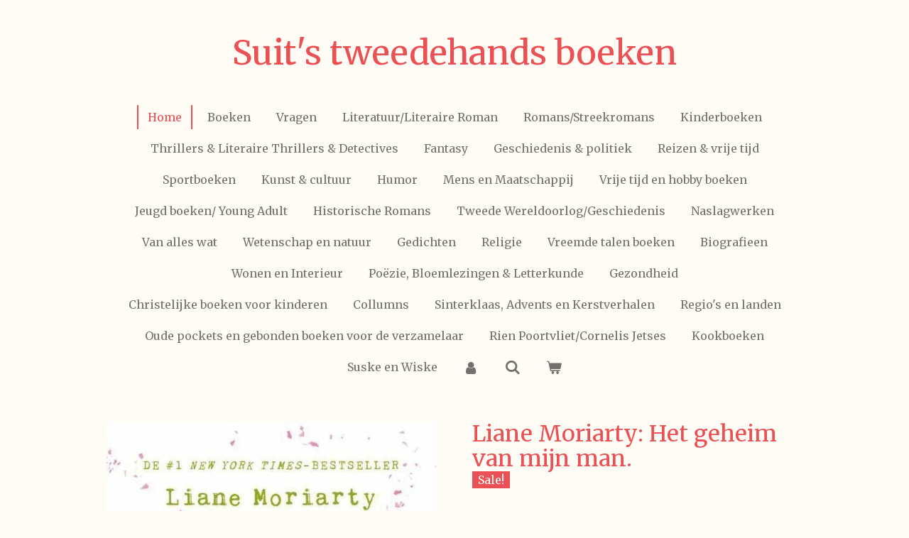

--- FILE ---
content_type: text/html; charset=UTF-8
request_url: https://www.suitstweedehandsboeken.nl/product/3096132/liane-moriarty-het-geheim-van-mijn-man
body_size: 11672
content:
<!DOCTYPE html>
<html lang="nl">
    <head>
        <meta http-equiv="Content-Type" content="text/html; charset=utf-8">
        <meta name="viewport" content="width=device-width, initial-scale=1.0, maximum-scale=5.0">
        <meta http-equiv="X-UA-Compatible" content="IE=edge">
        <link rel="canonical" href="https://www.suitstweedehandsboeken.nl/product/3096132/liane-moriarty-het-geheim-van-mijn-man">
        <link rel="sitemap" type="application/xml" href="https://www.suitstweedehandsboeken.nl/sitemap.xml">
        <meta property="og:title" content="Liane Moriarty: Het geheim van mijn man. | Suit&#039;s tweedehands boeken">
        <meta property="og:url" content="https://www.suitstweedehandsboeken.nl/product/3096132/liane-moriarty-het-geheim-van-mijn-man">
        <base href="https://www.suitstweedehandsboeken.nl/">
        <meta name="description" property="og:description" content="Samenvatting
&amp;nbsp;

Mijn lieve Cecilia, als je dit leest, ben ik er niet meer&amp;hellip;Stel je voor dat je man een brief aan je heeft geschreven, om te openen na zijn dood. Stel je voor dat die brief zijn diepste, meest donkere geheim bevat. En stel je dan eens voor dat je deze brief toevallig vindt terwijl je man nog springlevend is. Cecilia Fitzpatrick is een succesvolle zakenvrouw, staat voor iedereen klaar en is een toegewijde echtgenote en moeder. Maar die brief gaat alles veranderen, en niet alleen voor haarzelf.Liane Moriarty heeft een pageturner geschreven die je aan het denken zet: over hoe goed je degenen van wie je houdt eigenlijk kent &amp;ndash; en hoe goed je jezelf uiteindelijk kent&amp;hellip;&amp;lsquo;Een ontroerend verhaal over de betekenis van liefde en over hoe het leven kan afhangen van een misverstand of een te haastig genomen besluit. &quot;Het geheim van mijn man&quot; is zo goed, dit kun je niet voor jezelf houden.&amp;rsquo; &amp;ndash; USA Today

&amp;nbsp;
Het boek is goed.&amp;nbsp;">
                <script nonce="e805d84b18fcdc346d37120db11274d8">
            
            window.JOUWWEB = window.JOUWWEB || {};
            window.JOUWWEB.application = window.JOUWWEB.application || {};
            window.JOUWWEB.application = {"backends":[{"domain":"jouwweb.nl","freeDomain":"jouwweb.site"},{"domain":"webador.com","freeDomain":"webadorsite.com"},{"domain":"webador.de","freeDomain":"webadorsite.com"},{"domain":"webador.fr","freeDomain":"webadorsite.com"},{"domain":"webador.es","freeDomain":"webadorsite.com"},{"domain":"webador.it","freeDomain":"webadorsite.com"},{"domain":"jouwweb.be","freeDomain":"jouwweb.site"},{"domain":"webador.ie","freeDomain":"webadorsite.com"},{"domain":"webador.co.uk","freeDomain":"webadorsite.com"},{"domain":"webador.at","freeDomain":"webadorsite.com"},{"domain":"webador.be","freeDomain":"webadorsite.com"},{"domain":"webador.ch","freeDomain":"webadorsite.com"},{"domain":"webador.ch","freeDomain":"webadorsite.com"},{"domain":"webador.mx","freeDomain":"webadorsite.com"},{"domain":"webador.com","freeDomain":"webadorsite.com"},{"domain":"webador.dk","freeDomain":"webadorsite.com"},{"domain":"webador.se","freeDomain":"webadorsite.com"},{"domain":"webador.no","freeDomain":"webadorsite.com"},{"domain":"webador.fi","freeDomain":"webadorsite.com"},{"domain":"webador.ca","freeDomain":"webadorsite.com"},{"domain":"webador.ca","freeDomain":"webadorsite.com"},{"domain":"webador.pl","freeDomain":"webadorsite.com"},{"domain":"webador.com.au","freeDomain":"webadorsite.com"},{"domain":"webador.nz","freeDomain":"webadorsite.com"}],"editorLocale":"nl-NL","editorTimezone":"Europe\/Amsterdam","editorLanguage":"nl","analytics4TrackingId":"G-E6PZPGE4QM","analyticsDimensions":[],"backendDomain":"www.jouwweb.nl","backendShortDomain":"jouwweb.nl","backendKey":"jouwweb-nl","freeWebsiteDomain":"jouwweb.site","noSsl":false,"build":{"reference":"e7bdc78"},"linkHostnames":["www.jouwweb.nl","www.webador.com","www.webador.de","www.webador.fr","www.webador.es","www.webador.it","www.jouwweb.be","www.webador.ie","www.webador.co.uk","www.webador.at","www.webador.be","www.webador.ch","fr.webador.ch","www.webador.mx","es.webador.com","www.webador.dk","www.webador.se","www.webador.no","www.webador.fi","www.webador.ca","fr.webador.ca","www.webador.pl","www.webador.com.au","www.webador.nz"],"assetsUrl":"https:\/\/assets.jwwb.nl","loginUrl":"https:\/\/www.jouwweb.nl\/inloggen","publishUrl":"https:\/\/www.jouwweb.nl\/v2\/website\/1613189\/publish-proxy","adminUserOrIp":false,"pricing":{"plans":{"lite":{"amount":"700","currency":"EUR"},"pro":{"amount":"1200","currency":"EUR"},"business":{"amount":"2400","currency":"EUR"}},"yearlyDiscount":{"price":{"amount":"4800","currency":"EUR"},"ratio":0.17,"percent":"17%","discountPrice":{"amount":"4800","currency":"EUR"},"termPricePerMonth":{"amount":"2400","currency":"EUR"},"termPricePerYear":{"amount":"24000","currency":"EUR"}}},"hcUrl":{"add-product-variants":"https:\/\/help.jouwweb.nl\/hc\/nl\/articles\/28594307773201","basic-vs-advanced-shipping":"https:\/\/help.jouwweb.nl\/hc\/nl\/articles\/28594268794257","html-in-head":"https:\/\/help.jouwweb.nl\/hc\/nl\/articles\/28594336422545","link-domain-name":"https:\/\/help.jouwweb.nl\/hc\/nl\/articles\/28594325307409","optimize-for-mobile":"https:\/\/help.jouwweb.nl\/hc\/nl\/articles\/28594312927121","seo":"https:\/\/help.jouwweb.nl\/hc\/nl\/sections\/28507243966737","transfer-domain-name":"https:\/\/help.jouwweb.nl\/hc\/nl\/articles\/28594325232657","website-not-secure":"https:\/\/help.jouwweb.nl\/hc\/nl\/articles\/28594252935825"}};
            window.JOUWWEB.brand = {"type":"jouwweb","name":"JouwWeb","domain":"JouwWeb.nl","supportEmail":"support@jouwweb.nl"};
                    
                window.JOUWWEB = window.JOUWWEB || {};
                window.JOUWWEB.websiteRendering = {"locale":"nl-NL","timezone":"Europe\/Amsterdam","routes":{"api\/upload\/product-field":"\/_api\/upload\/product-field","checkout\/cart":"\/winkelwagen","payment":"\/bestelling-afronden\/:publicOrderId","payment\/forward":"\/bestelling-afronden\/:publicOrderId\/forward","public-order":"\/bestelling\/:publicOrderId","checkout\/authorize":"\/winkelwagen\/authorize\/:gateway","wishlist":"\/verlanglijst"}};
                                                    window.JOUWWEB.website = {"id":1613189,"locale":"nl-NL","enabled":true,"title":"Suit's tweedehands boeken","hasTitle":true,"roleOfLoggedInUser":null,"ownerLocale":"nl-NL","plan":"business","freeWebsiteDomain":"jouwweb.site","backendKey":"jouwweb-nl","currency":"EUR","defaultLocale":"nl-NL","url":"https:\/\/www.suitstweedehandsboeken.nl\/","homepageSegmentId":6047856,"category":"webshop","isOffline":false,"isPublished":true,"locales":["nl-NL"],"allowed":{"ads":false,"credits":true,"externalLinks":true,"slideshow":true,"customDefaultSlideshow":true,"hostedAlbums":true,"moderators":true,"mailboxQuota":10,"statisticsVisitors":true,"statisticsDetailed":true,"statisticsMonths":-1,"favicon":true,"password":true,"freeDomains":0,"freeMailAccounts":1,"canUseLanguages":false,"fileUpload":true,"legacyFontSize":false,"webshop":true,"products":-1,"imageText":false,"search":true,"audioUpload":true,"videoUpload":5000,"allowDangerousForms":false,"allowHtmlCode":true,"mobileBar":true,"sidebar":false,"poll":false,"allowCustomForms":true,"allowBusinessListing":true,"allowCustomAnalytics":true,"allowAccountingLink":true,"digitalProducts":true,"sitemapElement":false},"mobileBar":{"enabled":false,"theme":"accent","email":{"active":true},"location":{"active":true},"phone":{"active":true},"whatsapp":{"active":false},"social":{"active":false,"network":"facebook"}},"webshop":{"enabled":true,"currency":"EUR","taxEnabled":false,"taxInclusive":true,"vatDisclaimerVisible":false,"orderNotice":"<p>Voor bestellingen naar het buitenland gelden er andere verzendkosten.<\/p>","orderConfirmation":null,"freeShipping":false,"freeShippingAmount":"0.00","shippingDisclaimerVisible":false,"pickupAllowed":true,"couponAllowed":false,"detailsPageAvailable":true,"socialMediaVisible":true,"termsPage":null,"termsPageUrl":null,"extraTerms":null,"pricingVisible":true,"orderButtonVisible":true,"shippingAdvanced":false,"shippingAdvancedBackEnd":false,"soldOutVisible":true,"backInStockNotificationEnabled":false,"canAddProducts":true,"nextOrderNumber":20260012,"allowedServicePoints":["dhl"],"sendcloudConfigured":false,"sendcloudFallbackPublicKey":"a3d50033a59b4a598f1d7ce7e72aafdf","taxExemptionAllowed":true,"invoiceComment":null,"emptyCartVisible":true,"minimumOrderPrice":null,"productNumbersEnabled":false,"wishlistEnabled":false,"hideTaxOnCart":false},"isTreatedAsWebshop":true};                            window.JOUWWEB.cart = {"products":[],"coupon":null,"shippingCountryCode":null,"shippingChoice":null,"breakdown":[]};                            window.JOUWWEB.scripts = ["website-rendering\/webshop"];                        window.parent.JOUWWEB.colorPalette = window.JOUWWEB.colorPalette;
        </script>
                <title>Liane Moriarty: Het geheim van mijn man. | Suit&#039;s tweedehands boeken</title>
                                            <link href="https://primary.jwwb.nl/public/u/l/z/temp-qvrgnlnsyhckkrqvkpfy/touch-icon-iphone.png?bust=1603274610" rel="apple-touch-icon" sizes="60x60">                                                <link href="https://primary.jwwb.nl/public/u/l/z/temp-qvrgnlnsyhckkrqvkpfy/touch-icon-ipad.png?bust=1603274610" rel="apple-touch-icon" sizes="76x76">                                                <link href="https://primary.jwwb.nl/public/u/l/z/temp-qvrgnlnsyhckkrqvkpfy/touch-icon-iphone-retina.png?bust=1603274610" rel="apple-touch-icon" sizes="120x120">                                                <link href="https://primary.jwwb.nl/public/u/l/z/temp-qvrgnlnsyhckkrqvkpfy/touch-icon-ipad-retina.png?bust=1603274610" rel="apple-touch-icon" sizes="152x152">                                                <link href="https://primary.jwwb.nl/public/u/l/z/temp-qvrgnlnsyhckkrqvkpfy/favicon.png?bust=1603274610" rel="shortcut icon">                                                <link href="https://primary.jwwb.nl/public/u/l/z/temp-qvrgnlnsyhckkrqvkpfy/favicon.png?bust=1603274610" rel="icon">                                        <meta property="og:image" content="https&#x3A;&#x2F;&#x2F;primary.jwwb.nl&#x2F;public&#x2F;u&#x2F;l&#x2F;z&#x2F;temp-qvrgnlnsyhckkrqvkpfy&#x2F;4isty8&#x2F;LianeMoriartyhetgeheimvanmijnman.jpg">
                                    <meta name="twitter:card" content="summary_large_image">
                        <meta property="twitter:image" content="https&#x3A;&#x2F;&#x2F;primary.jwwb.nl&#x2F;public&#x2F;u&#x2F;l&#x2F;z&#x2F;temp-qvrgnlnsyhckkrqvkpfy&#x2F;4isty8&#x2F;LianeMoriartyhetgeheimvanmijnman.jpg">
                                                    <script src="https://plausible.io/js/script.manual.js" nonce="e805d84b18fcdc346d37120db11274d8" data-turbo-track="reload" defer data-domain="shard14.jouwweb.nl"></script>
<link rel="stylesheet" type="text/css" href="https://gfonts.jwwb.nl/css?display=fallback&amp;family=Merriweather%3A400%2C700%2C400italic%2C700italic" nonce="e805d84b18fcdc346d37120db11274d8" data-turbo-track="dynamic">
<script src="https://assets.jwwb.nl/assets/build/website-rendering/nl-NL.js?bust=af8dcdef13a1895089e9" nonce="e805d84b18fcdc346d37120db11274d8" data-turbo-track="reload" defer></script>
<script src="https://assets.jwwb.nl/assets/website-rendering/runtime.4835e39f538d0d17d46f.js?bust=e90f0e79d8291a81b415" nonce="e805d84b18fcdc346d37120db11274d8" data-turbo-track="reload" defer></script>
<script src="https://assets.jwwb.nl/assets/website-rendering/812.881ee67943804724d5af.js?bust=78ab7ad7d6392c42d317" nonce="e805d84b18fcdc346d37120db11274d8" data-turbo-track="reload" defer></script>
<script src="https://assets.jwwb.nl/assets/website-rendering/main.e3c63dfc547d2654c972.js?bust=a419208df4616337240b" nonce="e805d84b18fcdc346d37120db11274d8" data-turbo-track="reload" defer></script>
<link rel="preload" href="https://assets.jwwb.nl/assets/website-rendering/styles.c7a2b441bf8d633a2752.css?bust=45105d711e9f45e864c3" as="style">
<link rel="preload" href="https://assets.jwwb.nl/assets/website-rendering/fonts/icons-website-rendering/font/website-rendering.woff2?bust=bd2797014f9452dadc8e" as="font" crossorigin>
<link rel="preconnect" href="https://gfonts.jwwb.nl">
<link rel="stylesheet" type="text/css" href="https://assets.jwwb.nl/assets/website-rendering/styles.c7a2b441bf8d633a2752.css?bust=45105d711e9f45e864c3" nonce="e805d84b18fcdc346d37120db11274d8" data-turbo-track="dynamic">
<link rel="preconnect" href="https://assets.jwwb.nl">
<link rel="stylesheet" type="text/css" href="https://primary.jwwb.nl/public/u/l/z/temp-qvrgnlnsyhckkrqvkpfy/style.css?bust=1768824036" nonce="e805d84b18fcdc346d37120db11274d8" data-turbo-track="dynamic">    </head>
    <body
        id="top"
        class="jw-is-no-slideshow jw-header-is-text jw-is-segment-product jw-is-frontend jw-is-no-sidebar jw-is-no-messagebar jw-is-no-touch-device jw-is-no-mobile"
                                    data-jouwweb-page="3096132"
                                                data-jouwweb-segment-id="3096132"
                                                data-jouwweb-segment-type="product"
                                                data-template-threshold="1020"
                                                data-template-name="clean&#x7C;books"
                            itemscope
        itemtype="https://schema.org/Product"
    >
                                    <meta itemprop="url" content="https://www.suitstweedehandsboeken.nl/product/3096132/liane-moriarty-het-geheim-van-mijn-man">
        <a href="#main-content" class="jw-skip-link">
            Ga direct naar de hoofdinhoud        </a>
        <div class="jw-background"></div>
        <div class="jw-body">
            <div class="jw-mobile-menu jw-mobile-is-text js-mobile-menu">
            <button
            type="button"
            class="jw-mobile-menu__button jw-mobile-toggle"
            aria-label="Open / sluit menu"
        >
            <span class="jw-icon-burger"></span>
        </button>
        <div class="jw-mobile-header jw-mobile-header--text">
        <a            class="jw-mobile-header-content"
                            href="/"
                        >
                                        <div class="jw-mobile-text">
                    Suit&#039;s tweedehands boeken                </div>
                    </a>
    </div>

        <a
        href="/winkelwagen"
        class="jw-mobile-menu__button jw-mobile-header-cart"
        aria-label="Bekijk winkelwagen"
    >
        <span class="jw-icon-badge-wrapper">
            <span class="website-rendering-icon-basket" aria-hidden="true"></span>
            <span class="jw-icon-badge hidden" aria-hidden="true"></span>
        </span>
    </a>
    
    </div>
    <div class="jw-mobile-menu-search jw-mobile-menu-search--hidden">
        <form
            action="/zoeken"
            method="get"
            class="jw-mobile-menu-search__box"
        >
            <input
                type="text"
                name="q"
                value=""
                placeholder="Zoeken..."
                class="jw-mobile-menu-search__input"
                aria-label="Zoeken"
            >
            <button type="submit" class="jw-btn jw-btn--style-flat jw-mobile-menu-search__button" aria-label="Zoeken">
                <span class="website-rendering-icon-search" aria-hidden="true"></span>
            </button>
            <button type="button" class="jw-btn jw-btn--style-flat jw-mobile-menu-search__button js-cancel-search" aria-label="Zoekopdracht annuleren">
                <span class="website-rendering-icon-cancel" aria-hidden="true"></span>
            </button>
        </form>
    </div>
            <div class="topmenu">
    <header>
        <div class="topmenu-inner js-topbar-content-container">
            <div class="jw-header-logo">
        <div
    class="jw-header jw-header-title-container jw-header-text jw-header-text-toggle"
    data-stylable="true"
>
    <a        id="jw-header-title"
        class="jw-header-title"
                    href="/"
            >
        Suit&#039;s tweedehands boeken    </a>
</div>
</div>
            <nav class="menu jw-menu-copy">
                <ul
    id="jw-menu"
    class="jw-menu jw-menu-horizontal"
            >
            <li
    class="jw-menu-item jw-menu-is-active"
>
        <a        class="jw-menu-link js-active-menu-item"
        href="/"                                            data-page-link-id="6047856"
                            >
                <span class="">
            Home        </span>
            </a>
                </li>
            <li
    class="jw-menu-item"
>
        <a        class="jw-menu-link"
        href="/boeken"                                            data-page-link-id="6047868"
                            >
                <span class="">
            Boeken        </span>
            </a>
                </li>
            <li
    class="jw-menu-item"
>
        <a        class="jw-menu-link"
        href="/vragen"                                            data-page-link-id="6047945"
                            >
                <span class="">
            Vragen        </span>
            </a>
                </li>
            <li
    class="jw-menu-item"
>
        <a        class="jw-menu-link"
        href="/literatuur-literaire-roman"                                            data-page-link-id="6048054"
                            >
                <span class="">
            Literatuur/Literaire Roman        </span>
            </a>
                </li>
            <li
    class="jw-menu-item"
>
        <a        class="jw-menu-link"
        href="/romans-streekromans"                                            data-page-link-id="6048230"
                            >
                <span class="">
            Romans/Streekromans        </span>
            </a>
                </li>
            <li
    class="jw-menu-item"
>
        <a        class="jw-menu-link"
        href="/kinderboeken"                                            data-page-link-id="6048232"
                            >
                <span class="">
            Kinderboeken        </span>
            </a>
                </li>
            <li
    class="jw-menu-item"
>
        <a        class="jw-menu-link"
        href="/thrillers-literaire-thrillers-detectives"                                            data-page-link-id="6048237"
                            >
                <span class="">
            Thrillers &amp; Literaire Thrillers &amp; Detectives        </span>
            </a>
                </li>
            <li
    class="jw-menu-item"
>
        <a        class="jw-menu-link"
        href="/fantasy"                                            data-page-link-id="6048239"
                            >
                <span class="">
            Fantasy        </span>
            </a>
                </li>
            <li
    class="jw-menu-item"
>
        <a        class="jw-menu-link"
        href="/geschiedenis-politiek"                                            data-page-link-id="6048245"
                            >
                <span class="">
            Geschiedenis &amp; politiek        </span>
            </a>
                </li>
            <li
    class="jw-menu-item"
>
        <a        class="jw-menu-link"
        href="/reizen-vrije-tijd"                                            data-page-link-id="6048246"
                            >
                <span class="">
            Reizen &amp; vrije tijd        </span>
            </a>
                </li>
            <li
    class="jw-menu-item"
>
        <a        class="jw-menu-link"
        href="/sportboeken"                                            data-page-link-id="6048247"
                            >
                <span class="">
            Sportboeken        </span>
            </a>
                </li>
            <li
    class="jw-menu-item"
>
        <a        class="jw-menu-link"
        href="/kunst-cultuur"                                            data-page-link-id="6048249"
                            >
                <span class="">
            Kunst &amp; cultuur        </span>
            </a>
                </li>
            <li
    class="jw-menu-item"
>
        <a        class="jw-menu-link"
        href="/humor"                                            data-page-link-id="6048721"
                            >
                <span class="">
            Humor        </span>
            </a>
                </li>
            <li
    class="jw-menu-item"
>
        <a        class="jw-menu-link"
        href="/mens-en-maatschappij"                                            data-page-link-id="6050189"
                            >
                <span class="">
            Mens en Maatschappij        </span>
            </a>
                </li>
            <li
    class="jw-menu-item"
>
        <a        class="jw-menu-link"
        href="/vrije-tijd-en-hobby-boeken"                                            data-page-link-id="6053806"
                            >
                <span class="">
            Vrije tijd en hobby boeken        </span>
            </a>
                </li>
            <li
    class="jw-menu-item"
>
        <a        class="jw-menu-link"
        href="/jeugd-boeken-young-adult"                                            data-page-link-id="6060343"
                            >
                <span class="">
            Jeugd boeken/ Young Adult        </span>
            </a>
                </li>
            <li
    class="jw-menu-item"
>
        <a        class="jw-menu-link"
        href="/historische-romans"                                            data-page-link-id="6060489"
                            >
                <span class="">
            Historische Romans        </span>
            </a>
                </li>
            <li
    class="jw-menu-item"
>
        <a        class="jw-menu-link"
        href="/tweede-wereldoorlog-geschiedenis"                                            data-page-link-id="6060516"
                            >
                <span class="">
            Tweede Wereldoorlog/Geschiedenis        </span>
            </a>
                </li>
            <li
    class="jw-menu-item"
>
        <a        class="jw-menu-link"
        href="/naslagwerken"                                            data-page-link-id="6061360"
                            >
                <span class="">
            Naslagwerken        </span>
            </a>
                </li>
            <li
    class="jw-menu-item"
>
        <a        class="jw-menu-link"
        href="/van-alles-wat"                                            data-page-link-id="6062043"
                            >
                <span class="">
            Van alles wat        </span>
            </a>
                </li>
            <li
    class="jw-menu-item"
>
        <a        class="jw-menu-link"
        href="/wetenschap-en-natuur"                                            data-page-link-id="6063740"
                            >
                <span class="">
            Wetenschap en natuur        </span>
            </a>
                </li>
            <li
    class="jw-menu-item"
>
        <a        class="jw-menu-link"
        href="/gedichten"                                            data-page-link-id="6064021"
                            >
                <span class="">
            Gedichten        </span>
            </a>
                </li>
            <li
    class="jw-menu-item"
>
        <a        class="jw-menu-link"
        href="/religie"                                            data-page-link-id="6065180"
                            >
                <span class="">
            Religie        </span>
            </a>
                </li>
            <li
    class="jw-menu-item"
>
        <a        class="jw-menu-link"
        href="/vreemde-talen-boeken"                                            data-page-link-id="6099875"
                            >
                <span class="">
            Vreemde talen boeken        </span>
            </a>
                </li>
            <li
    class="jw-menu-item"
>
        <a        class="jw-menu-link"
        href="/biografieen"                                            data-page-link-id="6100163"
                            >
                <span class="">
            Biografieen        </span>
            </a>
                </li>
            <li
    class="jw-menu-item"
>
        <a        class="jw-menu-link"
        href="/wonen-en-interieur"                                            data-page-link-id="6225960"
                            >
                <span class="">
            Wonen en Interieur        </span>
            </a>
                </li>
            <li
    class="jw-menu-item"
>
        <a        class="jw-menu-link"
        href="/poezie-bloemlezingen-letterkunde"                                            data-page-link-id="6500595"
                            >
                <span class="">
            Poëzie, Bloemlezingen &amp; Letterkunde        </span>
            </a>
                </li>
            <li
    class="jw-menu-item"
>
        <a        class="jw-menu-link"
        href="/gezondheid"                                            data-page-link-id="6630828"
                            >
                <span class="">
            Gezondheid        </span>
            </a>
                </li>
            <li
    class="jw-menu-item"
>
        <a        class="jw-menu-link"
        href="/christelijke-boeken-voor-kinderen"                                            data-page-link-id="6962970"
                            >
                <span class="">
            Christelijke boeken voor kinderen        </span>
            </a>
                </li>
            <li
    class="jw-menu-item"
>
        <a        class="jw-menu-link"
        href="/collumns"                                            data-page-link-id="6965690"
                            >
                <span class="">
            Collumns        </span>
            </a>
                </li>
            <li
    class="jw-menu-item"
>
        <a        class="jw-menu-link"
        href="/sinterklaas-advents-en-kerstverhalen"                                            data-page-link-id="8128319"
                            >
                <span class="">
            Sinterklaas, Advents en Kerstverhalen        </span>
            </a>
                </li>
            <li
    class="jw-menu-item"
>
        <a        class="jw-menu-link"
        href="/regio-s-en-landen"                                            data-page-link-id="9381389"
                            >
                <span class="">
            Regio&#039;s en landen        </span>
            </a>
                </li>
            <li
    class="jw-menu-item"
>
        <a        class="jw-menu-link"
        href="/oude-pockets-en-gebonden-boeken-voor-de-verzamelaar"                                            data-page-link-id="9386439"
                            >
                <span class="">
            Oude pockets en gebonden boeken voor de verzamelaar        </span>
            </a>
                </li>
            <li
    class="jw-menu-item"
>
        <a        class="jw-menu-link"
        href="/rien-poortvliet-cornelis-jetses"                                            data-page-link-id="10375780"
                            >
                <span class="">
            Rien Poortvliet/Cornelis Jetses        </span>
            </a>
                </li>
            <li
    class="jw-menu-item"
>
        <a        class="jw-menu-link"
        href="/kookboeken"                                            data-page-link-id="25824989"
                            >
                <span class="">
            Kookboeken        </span>
            </a>
                </li>
            <li
    class="jw-menu-item"
>
        <a        class="jw-menu-link"
        href="/suske-en-wiske"                                            data-page-link-id="25962334"
                            >
                <span class="">
            Suske en Wiske        </span>
            </a>
                </li>
            <li
    class="jw-menu-item"
>
        <a        class="jw-menu-link jw-menu-link--icon"
        href="/account"                                                            title="Account"
            >
                                <span class="website-rendering-icon-user"></span>
                            <span class="hidden-desktop-horizontal-menu">
            Account        </span>
            </a>
                </li>
            <li
    class="jw-menu-item jw-menu-search-item"
>
        <button        class="jw-menu-link jw-menu-link--icon jw-text-button"
                                                                    title="Zoeken"
            >
                                <span class="website-rendering-icon-search"></span>
                            <span class="hidden-desktop-horizontal-menu">
            Zoeken        </span>
            </button>
                
            <div class="jw-popover-container jw-popover-container--inline is-hidden">
                <div class="jw-popover-backdrop"></div>
                <div class="jw-popover">
                    <div class="jw-popover__arrow"></div>
                    <div class="jw-popover__content jw-section-white">
                        <form  class="jw-search" action="/zoeken" method="get">
                            
                            <input class="jw-search__input" type="text" name="q" value="" placeholder="Zoeken..." aria-label="Zoeken" >
                            <button class="jw-search__submit" type="submit" aria-label="Zoeken">
                                <span class="website-rendering-icon-search" aria-hidden="true"></span>
                            </button>
                        </form>
                    </div>
                </div>
            </div>
                        </li>
            <li
    class="jw-menu-item js-menu-cart-item "
>
        <a        class="jw-menu-link jw-menu-link--icon"
        href="/winkelwagen"                                                            title="Winkelwagen"
            >
                                    <span class="jw-icon-badge-wrapper">
                        <span class="website-rendering-icon-basket"></span>
                                            <span class="jw-icon-badge hidden">
                    0                </span>
                            <span class="hidden-desktop-horizontal-menu">
            Winkelwagen        </span>
            </a>
                </li>
    
    </ul>

    <script nonce="e805d84b18fcdc346d37120db11274d8" id="jw-mobile-menu-template" type="text/template">
        <ul id="jw-menu" class="jw-menu jw-menu-horizontal">
                            <li
    class="jw-menu-item jw-menu-search-item"
>
                
                 <li class="jw-menu-item jw-mobile-menu-search-item">
                    <form class="jw-search" action="/zoeken" method="get">
                        <input class="jw-search__input" type="text" name="q" value="" placeholder="Zoeken..." aria-label="Zoeken">
                        <button class="jw-search__submit" type="submit" aria-label="Zoeken">
                            <span class="website-rendering-icon-search" aria-hidden="true"></span>
                        </button>
                    </form>
                </li>
                        </li>
                            <li
    class="jw-menu-item jw-menu-is-active"
>
        <a        class="jw-menu-link js-active-menu-item"
        href="/"                                            data-page-link-id="6047856"
                            >
                <span class="">
            Home        </span>
            </a>
                </li>
                            <li
    class="jw-menu-item"
>
        <a        class="jw-menu-link"
        href="/boeken"                                            data-page-link-id="6047868"
                            >
                <span class="">
            Boeken        </span>
            </a>
                </li>
                            <li
    class="jw-menu-item"
>
        <a        class="jw-menu-link"
        href="/vragen"                                            data-page-link-id="6047945"
                            >
                <span class="">
            Vragen        </span>
            </a>
                </li>
                            <li
    class="jw-menu-item"
>
        <a        class="jw-menu-link"
        href="/literatuur-literaire-roman"                                            data-page-link-id="6048054"
                            >
                <span class="">
            Literatuur/Literaire Roman        </span>
            </a>
                </li>
                            <li
    class="jw-menu-item"
>
        <a        class="jw-menu-link"
        href="/romans-streekromans"                                            data-page-link-id="6048230"
                            >
                <span class="">
            Romans/Streekromans        </span>
            </a>
                </li>
                            <li
    class="jw-menu-item"
>
        <a        class="jw-menu-link"
        href="/kinderboeken"                                            data-page-link-id="6048232"
                            >
                <span class="">
            Kinderboeken        </span>
            </a>
                </li>
                            <li
    class="jw-menu-item"
>
        <a        class="jw-menu-link"
        href="/thrillers-literaire-thrillers-detectives"                                            data-page-link-id="6048237"
                            >
                <span class="">
            Thrillers &amp; Literaire Thrillers &amp; Detectives        </span>
            </a>
                </li>
                            <li
    class="jw-menu-item"
>
        <a        class="jw-menu-link"
        href="/fantasy"                                            data-page-link-id="6048239"
                            >
                <span class="">
            Fantasy        </span>
            </a>
                </li>
                            <li
    class="jw-menu-item"
>
        <a        class="jw-menu-link"
        href="/geschiedenis-politiek"                                            data-page-link-id="6048245"
                            >
                <span class="">
            Geschiedenis &amp; politiek        </span>
            </a>
                </li>
                            <li
    class="jw-menu-item"
>
        <a        class="jw-menu-link"
        href="/reizen-vrije-tijd"                                            data-page-link-id="6048246"
                            >
                <span class="">
            Reizen &amp; vrije tijd        </span>
            </a>
                </li>
                            <li
    class="jw-menu-item"
>
        <a        class="jw-menu-link"
        href="/sportboeken"                                            data-page-link-id="6048247"
                            >
                <span class="">
            Sportboeken        </span>
            </a>
                </li>
                            <li
    class="jw-menu-item"
>
        <a        class="jw-menu-link"
        href="/kunst-cultuur"                                            data-page-link-id="6048249"
                            >
                <span class="">
            Kunst &amp; cultuur        </span>
            </a>
                </li>
                            <li
    class="jw-menu-item"
>
        <a        class="jw-menu-link"
        href="/humor"                                            data-page-link-id="6048721"
                            >
                <span class="">
            Humor        </span>
            </a>
                </li>
                            <li
    class="jw-menu-item"
>
        <a        class="jw-menu-link"
        href="/mens-en-maatschappij"                                            data-page-link-id="6050189"
                            >
                <span class="">
            Mens en Maatschappij        </span>
            </a>
                </li>
                            <li
    class="jw-menu-item"
>
        <a        class="jw-menu-link"
        href="/vrije-tijd-en-hobby-boeken"                                            data-page-link-id="6053806"
                            >
                <span class="">
            Vrije tijd en hobby boeken        </span>
            </a>
                </li>
                            <li
    class="jw-menu-item"
>
        <a        class="jw-menu-link"
        href="/jeugd-boeken-young-adult"                                            data-page-link-id="6060343"
                            >
                <span class="">
            Jeugd boeken/ Young Adult        </span>
            </a>
                </li>
                            <li
    class="jw-menu-item"
>
        <a        class="jw-menu-link"
        href="/historische-romans"                                            data-page-link-id="6060489"
                            >
                <span class="">
            Historische Romans        </span>
            </a>
                </li>
                            <li
    class="jw-menu-item"
>
        <a        class="jw-menu-link"
        href="/tweede-wereldoorlog-geschiedenis"                                            data-page-link-id="6060516"
                            >
                <span class="">
            Tweede Wereldoorlog/Geschiedenis        </span>
            </a>
                </li>
                            <li
    class="jw-menu-item"
>
        <a        class="jw-menu-link"
        href="/naslagwerken"                                            data-page-link-id="6061360"
                            >
                <span class="">
            Naslagwerken        </span>
            </a>
                </li>
                            <li
    class="jw-menu-item"
>
        <a        class="jw-menu-link"
        href="/van-alles-wat"                                            data-page-link-id="6062043"
                            >
                <span class="">
            Van alles wat        </span>
            </a>
                </li>
                            <li
    class="jw-menu-item"
>
        <a        class="jw-menu-link"
        href="/wetenschap-en-natuur"                                            data-page-link-id="6063740"
                            >
                <span class="">
            Wetenschap en natuur        </span>
            </a>
                </li>
                            <li
    class="jw-menu-item"
>
        <a        class="jw-menu-link"
        href="/gedichten"                                            data-page-link-id="6064021"
                            >
                <span class="">
            Gedichten        </span>
            </a>
                </li>
                            <li
    class="jw-menu-item"
>
        <a        class="jw-menu-link"
        href="/religie"                                            data-page-link-id="6065180"
                            >
                <span class="">
            Religie        </span>
            </a>
                </li>
                            <li
    class="jw-menu-item"
>
        <a        class="jw-menu-link"
        href="/vreemde-talen-boeken"                                            data-page-link-id="6099875"
                            >
                <span class="">
            Vreemde talen boeken        </span>
            </a>
                </li>
                            <li
    class="jw-menu-item"
>
        <a        class="jw-menu-link"
        href="/biografieen"                                            data-page-link-id="6100163"
                            >
                <span class="">
            Biografieen        </span>
            </a>
                </li>
                            <li
    class="jw-menu-item"
>
        <a        class="jw-menu-link"
        href="/wonen-en-interieur"                                            data-page-link-id="6225960"
                            >
                <span class="">
            Wonen en Interieur        </span>
            </a>
                </li>
                            <li
    class="jw-menu-item"
>
        <a        class="jw-menu-link"
        href="/poezie-bloemlezingen-letterkunde"                                            data-page-link-id="6500595"
                            >
                <span class="">
            Poëzie, Bloemlezingen &amp; Letterkunde        </span>
            </a>
                </li>
                            <li
    class="jw-menu-item"
>
        <a        class="jw-menu-link"
        href="/gezondheid"                                            data-page-link-id="6630828"
                            >
                <span class="">
            Gezondheid        </span>
            </a>
                </li>
                            <li
    class="jw-menu-item"
>
        <a        class="jw-menu-link"
        href="/christelijke-boeken-voor-kinderen"                                            data-page-link-id="6962970"
                            >
                <span class="">
            Christelijke boeken voor kinderen        </span>
            </a>
                </li>
                            <li
    class="jw-menu-item"
>
        <a        class="jw-menu-link"
        href="/collumns"                                            data-page-link-id="6965690"
                            >
                <span class="">
            Collumns        </span>
            </a>
                </li>
                            <li
    class="jw-menu-item"
>
        <a        class="jw-menu-link"
        href="/sinterklaas-advents-en-kerstverhalen"                                            data-page-link-id="8128319"
                            >
                <span class="">
            Sinterklaas, Advents en Kerstverhalen        </span>
            </a>
                </li>
                            <li
    class="jw-menu-item"
>
        <a        class="jw-menu-link"
        href="/regio-s-en-landen"                                            data-page-link-id="9381389"
                            >
                <span class="">
            Regio&#039;s en landen        </span>
            </a>
                </li>
                            <li
    class="jw-menu-item"
>
        <a        class="jw-menu-link"
        href="/oude-pockets-en-gebonden-boeken-voor-de-verzamelaar"                                            data-page-link-id="9386439"
                            >
                <span class="">
            Oude pockets en gebonden boeken voor de verzamelaar        </span>
            </a>
                </li>
                            <li
    class="jw-menu-item"
>
        <a        class="jw-menu-link"
        href="/rien-poortvliet-cornelis-jetses"                                            data-page-link-id="10375780"
                            >
                <span class="">
            Rien Poortvliet/Cornelis Jetses        </span>
            </a>
                </li>
                            <li
    class="jw-menu-item"
>
        <a        class="jw-menu-link"
        href="/kookboeken"                                            data-page-link-id="25824989"
                            >
                <span class="">
            Kookboeken        </span>
            </a>
                </li>
                            <li
    class="jw-menu-item"
>
        <a        class="jw-menu-link"
        href="/suske-en-wiske"                                            data-page-link-id="25962334"
                            >
                <span class="">
            Suske en Wiske        </span>
            </a>
                </li>
                            <li
    class="jw-menu-item"
>
        <a        class="jw-menu-link jw-menu-link--icon"
        href="/account"                                                            title="Account"
            >
                                <span class="website-rendering-icon-user"></span>
                            <span class="hidden-desktop-horizontal-menu">
            Account        </span>
            </a>
                </li>
            
                    </ul>
    </script>
            </nav>
        </div>
    </header>
</div>
<script nonce="e805d84b18fcdc346d37120db11274d8">
    var backgroundElement = document.querySelector('.jw-background');

    JOUWWEB.templateConfig = {
        header: {
            selector: '.topmenu',
            mobileSelector: '.jw-mobile-menu',
            updatePusher: function (height, state) {

                if (state === 'desktop') {
                    // Expose the header height as a custom property so
                    // we can use this to set the background height in CSS.
                    if (backgroundElement && height) {
                        backgroundElement.setAttribute('style', '--header-height: ' + height + 'px;');
                    }
                } else if (state === 'mobile') {
                    $('.jw-menu-clone .jw-menu').css('margin-top', height);
                }
            },
        },
    };
</script>
<div class="main-content">
    
<main id="main-content" class="block-content">
    <div data-section-name="content" class="jw-section jw-section-content jw-responsive">
        <div class="jw-strip jw-strip--default jw-strip--style-color jw-strip--primary jw-strip--color-default jw-strip--padding-start"><div class="jw-strip__content-container"><div class="jw-strip__content jw-responsive">    
                        <div
        class="product-page js-product-container"
        data-webshop-product="&#x7B;&quot;id&quot;&#x3A;3096132,&quot;title&quot;&#x3A;&quot;Liane&#x20;Moriarty&#x3A;&#x20;Het&#x20;geheim&#x20;van&#x20;mijn&#x20;man.&quot;,&quot;url&quot;&#x3A;&quot;&#x5C;&#x2F;product&#x5C;&#x2F;3096132&#x5C;&#x2F;liane-moriarty-het-geheim-van-mijn-man&quot;,&quot;variants&quot;&#x3A;&#x5B;&#x7B;&quot;id&quot;&#x3A;10500776,&quot;stock&quot;&#x3A;1,&quot;limited&quot;&#x3A;true,&quot;propertyValueIds&quot;&#x3A;&#x5B;&#x5D;&#x7D;&#x5D;,&quot;image&quot;&#x3A;&#x7B;&quot;id&quot;&#x3A;35133350,&quot;url&quot;&#x3A;&quot;https&#x3A;&#x5C;&#x2F;&#x5C;&#x2F;primary.jwwb.nl&#x5C;&#x2F;public&#x5C;&#x2F;u&#x5C;&#x2F;l&#x5C;&#x2F;z&#x5C;&#x2F;temp-qvrgnlnsyhckkrqvkpfy&#x5C;&#x2F;LianeMoriartyhetgeheimvanmijnman.jpg&quot;,&quot;width&quot;&#x3A;547,&quot;height&quot;&#x3A;840&#x7D;&#x7D;"
        data-is-detail-view="1"
    >
                <div class="product-page__top">
            <h1 class="product-page__heading" itemprop="name">
                Liane Moriarty: Het geheim van mijn man.            </h1>
            <div class="product-sticker">Sale!</div>                    </div>
                                <div class="product-page__image-container">
                <div
                    class="image-gallery image-gallery--single-item"
                    role="group"
                    aria-roledescription="carousel"
                    aria-label="Productafbeeldingen"
                >
                    <div class="image-gallery__main">
                        <div
                            class="image-gallery__slides"
                            aria-live="polite"
                            aria-atomic="false"
                        >
                                                                                            <div
                                    class="image-gallery__slide-container"
                                    role="group"
                                    aria-roledescription="slide"
                                    aria-hidden="false"
                                    aria-label="1 van 1"
                                >
                                    <a
                                        class="image-gallery__slide-item"
                                        href="https://primary.jwwb.nl/public/u/l/z/temp-qvrgnlnsyhckkrqvkpfy/4isty8/LianeMoriartyhetgeheimvanmijnman.jpg"
                                        data-width="547"
                                        data-height="840"
                                        data-image-id="35133350"
                                        tabindex="0"
                                    >
                                        <div class="image-gallery__slide-image">
                                            <img
                                                                                                    itemprop="image"
                                                    alt="Liane&#x20;Moriarty&#x3A;&#x20;Het&#x20;geheim&#x20;van&#x20;mijn&#x20;man."
                                                                                                src="https://primary.jwwb.nl/public/u/l/z/temp-qvrgnlnsyhckkrqvkpfy/LianeMoriartyhetgeheimvanmijnman.jpg?enable-io=true&enable=upscale&width=600"
                                                srcset="https://primary.jwwb.nl/public/u/l/z/temp-qvrgnlnsyhckkrqvkpfy/4isty8/LianeMoriartyhetgeheimvanmijnman.jpg?enable-io=true&width=547 547w"
                                                sizes="(min-width: 1020px) 50vw, 100vw"
                                                width="547"
                                                height="840"
                                            >
                                        </div>
                                    </a>
                                </div>
                                                    </div>
                        <div class="image-gallery__controls">
                            <button
                                type="button"
                                class="image-gallery__control image-gallery__control--prev image-gallery__control--disabled"
                                aria-label="Vorige afbeelding"
                            >
                                <span class="website-rendering-icon-left-open-big"></span>
                            </button>
                            <button
                                type="button"
                                class="image-gallery__control image-gallery__control--next image-gallery__control--disabled"
                                aria-label="Volgende afbeelding"
                            >
                                <span class="website-rendering-icon-right-open-big"></span>
                            </button>
                        </div>
                    </div>
                                    </div>
            </div>
                <div class="product-page__container">
            <div itemprop="offers" itemscope itemtype="https://schema.org/Offer">
                                <meta itemprop="availability" content="https://schema.org/InStock">
                                                        <meta itemprop="price" content="2.50">
                    <meta itemprop="priceCurrency" content="EUR">
                    <div class="product-page__price-container">
                        <div class="product__price js-product-container__price">
                                <s class="product__price__old-price">€ 3,00</s>
<span class="product__price__price">€ 2,50</span>
                        </div>
                        <div class="product__free-shipping-motivator js-product-container__free-shipping-motivator"></div>
                    </div>
                                                </div>
                                    <div class="product-page__button-container">
                                <button
    type="button"
    class="jw-btn product__add-to-cart js-product-container__button jw-btn--size-medium"
    title="In&#x20;winkelwagen"
        >
    <span>In winkelwagen</span>
</button>
                            </div>
            <div class="product-page__button-notice hidden js-product-container__button-notice"></div>
            
                            <div class="product-page__description" itemprop="description">
                                        <h2 data-test="title">Samenvatting</h2>
<p>&nbsp;</p>
<div class="">
<div data-test="description" class="">Mijn lieve Cecilia, als je dit leest, ben ik er niet meer&hellip;<br /><br />Stel je voor dat je man een brief aan je heeft geschreven, om te openen na zijn dood. Stel je voor dat die brief zijn diepste, meest donkere geheim bevat. En stel je dan eens voor dat je deze brief toevallig vindt terwijl je man nog springlevend is. Cecilia Fitzpatrick is een succesvolle zakenvrouw, staat voor iedereen klaar en is een toegewijde echtgenote en moeder. Maar die brief gaat alles veranderen, en niet alleen voor haarzelf.<br /><br />Liane Moriarty heeft een pageturner geschreven die je aan het denken zet: over hoe goed je degenen van wie je houdt eigenlijk kent &ndash; en hoe goed je jezelf uiteindelijk kent&hellip;<br /><br />&lsquo;Een ontroerend verhaal over de betekenis van liefde en over hoe het leven kan afhangen van een misverstand of een te haastig genomen besluit. "Het geheim van mijn man" is zo goed, dit kun je niet voor jezelf houden.&rsquo; &ndash; USA Today</div>
</div>
<p>&nbsp;</p>
<p>Het boek is goed.&nbsp;</p>                </div>
                                                    <div class="product-page__social">
                    <div
    id="jw-element-"
    data-jw-element-id=""
        class="jw-tree-node jw-element jw-social-share jw-node-is-first-child jw-node-is-last-child"
>
    <div class="jw-element-social-share" style="text-align: left">
    <div class="share-button-container share-button-container--buttons-mini share-button-container--align-left jw-element-content">
                                                                <a
                    class="share-button share-button--facebook jw-element-social-share-button jw-element-social-share-button-facebook "
                                            href=""
                        data-href-template="http://www.facebook.com/sharer/sharer.php?u=[url]"
                                                            rel="nofollow noopener noreferrer"
                    target="_blank"
                >
                    <span class="share-button__icon website-rendering-icon-facebook"></span>
                    <span class="share-button__label">Delen</span>
                </a>
                                                                            <a
                    class="share-button share-button--twitter jw-element-social-share-button jw-element-social-share-button-twitter "
                                            href=""
                        data-href-template="http://x.com/intent/post?text=[url]"
                                                            rel="nofollow noopener noreferrer"
                    target="_blank"
                >
                    <span class="share-button__icon website-rendering-icon-x-logo"></span>
                    <span class="share-button__label">Deel</span>
                </a>
                                                                            <a
                    class="share-button share-button--linkedin jw-element-social-share-button jw-element-social-share-button-linkedin "
                                            href=""
                        data-href-template="http://www.linkedin.com/shareArticle?mini=true&amp;url=[url]"
                                                            rel="nofollow noopener noreferrer"
                    target="_blank"
                >
                    <span class="share-button__icon website-rendering-icon-linkedin"></span>
                    <span class="share-button__label">Share</span>
                </a>
                                                                                        <a
                    class="share-button share-button--whatsapp jw-element-social-share-button jw-element-social-share-button-whatsapp  share-button--mobile-only"
                                            href=""
                        data-href-template="whatsapp://send?text=[url]"
                                                            rel="nofollow noopener noreferrer"
                    target="_blank"
                >
                    <span class="share-button__icon website-rendering-icon-whatsapp"></span>
                    <span class="share-button__label">Delen</span>
                </a>
                                    </div>
    </div>
</div>                </div>
                    </div>
    </div>

    </div></div></div>
<div class="product-page__content">
    <div
    id="jw-element-103117405"
    data-jw-element-id="103117405"
        class="jw-tree-node jw-element jw-strip-root jw-tree-container jw-responsive jw-node-is-first-child jw-node-is-last-child"
>
    <div
    id="jw-element-346575729"
    data-jw-element-id="346575729"
        class="jw-tree-node jw-element jw-strip jw-tree-container jw-tree-container--empty jw-responsive jw-strip--default jw-strip--style-color jw-strip--color-default jw-strip--padding-both jw-node-is-first-child jw-strip--primary jw-node-is-last-child"
>
    <div class="jw-strip__content-container"><div class="jw-strip__content jw-responsive"></div></div></div></div></div>
            </div>
</main>
    </div>
<footer class="block-footer">
    <div
        data-section-name="footer"
        class="jw-section jw-section-footer jw-responsive"
    >
                <div class="jw-strip jw-strip--default jw-strip--style-color jw-strip--primary jw-strip--color-default jw-strip--padding-both"><div class="jw-strip__content-container"><div class="jw-strip__content jw-responsive">            <div
    id="jw-element-210993850"
    data-jw-element-id="210993850"
        class="jw-tree-node jw-element jw-simple-root jw-tree-container jw-tree-container--empty jw-responsive jw-node-is-first-child jw-node-is-last-child"
>
    </div>                            <div class="jw-credits clear">
                    <div class="jw-credits-owner">
                        <div id="jw-footer-text">
                            <div class="jw-footer-text-content">
                                &copy; 2020 - 2026 Suit&#039;s tweedehands boeken                            </div>
                        </div>
                    </div>
                    <div class="jw-credits-right">
                                                <div id="jw-credits-tool">
    <small>
        Powered by <a href="https://www.jouwweb.nl" rel="">JouwWeb</a>    </small>
</div>
                    </div>
                </div>
                    </div></div></div>    </div>
</footer>
            
<div class="jw-bottom-bar__container">
    </div>
<div class="jw-bottom-bar__spacer">
    </div>

            <div id="jw-variable-loaded" style="display: none;"></div>
            <div id="jw-variable-values" style="display: none;">
                                    <span data-jw-variable-key="background-color" class="jw-variable-value-background-color"></span>
                                    <span data-jw-variable-key="background" class="jw-variable-value-background"></span>
                                    <span data-jw-variable-key="font-family" class="jw-variable-value-font-family"></span>
                                    <span data-jw-variable-key="paragraph-color" class="jw-variable-value-paragraph-color"></span>
                                    <span data-jw-variable-key="paragraph-link-color" class="jw-variable-value-paragraph-link-color"></span>
                                    <span data-jw-variable-key="paragraph-font-size" class="jw-variable-value-paragraph-font-size"></span>
                                    <span data-jw-variable-key="heading-color" class="jw-variable-value-heading-color"></span>
                                    <span data-jw-variable-key="heading-link-color" class="jw-variable-value-heading-link-color"></span>
                                    <span data-jw-variable-key="heading-font-size" class="jw-variable-value-heading-font-size"></span>
                                    <span data-jw-variable-key="heading-font-family" class="jw-variable-value-heading-font-family"></span>
                                    <span data-jw-variable-key="menu-text-color" class="jw-variable-value-menu-text-color"></span>
                                    <span data-jw-variable-key="menu-text-link-color" class="jw-variable-value-menu-text-link-color"></span>
                                    <span data-jw-variable-key="menu-text-font-size" class="jw-variable-value-menu-text-font-size"></span>
                                    <span data-jw-variable-key="menu-font-family" class="jw-variable-value-menu-font-family"></span>
                                    <span data-jw-variable-key="menu-capitalize" class="jw-variable-value-menu-capitalize"></span>
                                    <span data-jw-variable-key="website-size" class="jw-variable-value-website-size"></span>
                                    <span data-jw-variable-key="content-color" class="jw-variable-value-content-color"></span>
                                    <span data-jw-variable-key="accent-color" class="jw-variable-value-accent-color"></span>
                                    <span data-jw-variable-key="footer-text-color" class="jw-variable-value-footer-text-color"></span>
                                    <span data-jw-variable-key="footer-text-link-color" class="jw-variable-value-footer-text-link-color"></span>
                                    <span data-jw-variable-key="footer-text-font-size" class="jw-variable-value-footer-text-font-size"></span>
                            </div>
        </div>
                            <script nonce="e805d84b18fcdc346d37120db11274d8" type="application/ld+json">[{"@context":"https:\/\/schema.org","@type":"Organization","url":"https:\/\/www.suitstweedehandsboeken.nl\/","name":"Suit's tweedehands boeken"}]</script>
                <script nonce="e805d84b18fcdc346d37120db11274d8">window.JOUWWEB = window.JOUWWEB || {}; window.JOUWWEB.experiment = {"enrollments":{},"defaults":{"only-annual-discount-restart":"3months-50pct","ai-homepage-structures":"on","checkout-shopping-cart-design":"on","ai-page-wizard-ui":"on","payment-cycle-dropdown":"on","trustpilot-checkout":"widget","improved-homepage-structures":"on"}};</script>        <script nonce="e805d84b18fcdc346d37120db11274d8">window.plausible = window.plausible || function() { (window.plausible.q = window.plausible.q || []).push(arguments) };plausible('pageview', { props: {website: 1613189 }});</script>                                </body>
</html>
